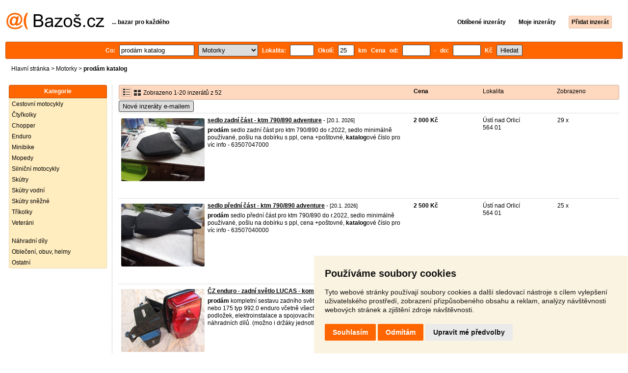

--- FILE ---
content_type: text/html; charset=UTF-8
request_url: https://motorky.bazos.cz/inzeraty/prod%C3%A1m-katalog/
body_size: 9358
content:
<!DOCTYPE html>
<html lang="cs">
<head>
<title>Prodám katalog bazar - Motorky | Bazoš.cz</title>
<meta http-equiv="Content-Type" content="text/html; charset=utf-8">
<meta name="description" content="Motorky - Prodám katalog bazar. Vybírejte z 52 inzerátů. Prodej snadno a rychle na Bazoši. Přes půl milionů uživatelů za den."><meta property="og:title" content="Prodám katalog bazar - Motorky">
<meta property="og:type" content="website">
<meta property="og:site_name" content="Bazos.cz">
<meta property="og:description" content="Motorky - Prodám katalog bazar. Vybírejte z 52 inzerátů. Prodej snadno a rychle na Bazoši. Přes půl milionů uživatelů za den.">
<link rel="canonical" href="https://motorky.bazos.cz/inzeraty/prod%C3%A1m-katalog/"><meta property="fb:admins" content="1055875657">
<link rel="stylesheet" href="https://www.bazos.cz/bazos66s.css" type="text/css"><link rel="preload" as="image" href="https://www.bazos.cz/obrazky/bazos.svg">
<link rel="stylesheet" href="https://www.bazos.cz/bazosprint.css" type="text/css" media="print">
<link rel="icon" href="https://www.bazos.cz/favicon.svg" type="image/svg+xml">
<link rel="icon" HREF="https://www.bazos.cz/favicon.ico" sizes="32x32">
<link rel="apple-touch-icon" href="https://www.bazos.cz/apple-touch-icon.png">
<script async="async" src="https://www.google.com/adsense/search/ads.js"></script>
<script type="text/javascript" charset="utf-8">
(function(g,o){g[o]=g[o]||function(){(g[o]['q']=g[o]['q']||[]).push(
  arguments)},g[o]['t']=1*new Date})(window,'_googCsa');
</script><script>
var xhr = new XMLHttpRequest();
var naseptavac_value = '';
function naseptavac(value) {
  if (value=='')  {
  	naseptavac_value = '';
  	document.getElementById('vysledek').innerHTML='';
  	}
else {
	if (naseptavac_value == value) {
		return false;
	}
	naseptavac_value = value;
	setTimeout(function () {
		if (naseptavac_value != value) {
			return false;
		}
		xhr.onreadystatechange = function() {
 		 if (this.readyState == 4 && naseptavac_value == value){
				document.getElementById('vysledek').innerHTML = this.responseText;
			}
 		 };
		xhr.open("POST", '/suggest.php');
		xhr.setRequestHeader('Content-type', 'application/x-www-form-urlencoded');
		xhr.send('rubnas=MT&catnas=&qnas='+encodeURIComponent(naseptavac_value));
	}, 250);
}
}

var naseptavacpsc_value = '';
function naseptavacpsc(value) {
  if (value=='')  {
  	naseptavacpsc_value = '';
  	document.getElementById('vysledekpsc').innerHTML='<table cellpadding=\"3\" cellspacing=\"0\" class=\"tablenaspsc\"><tr><td class=\"act\" onclick=\"getLocation();\"><b>Inzeráty v okolí</b></td></tr></table>';
  	}
else {
	if (naseptavacpsc_value == value) {
		return false;
	}
	naseptavacpsc_value = value;
	setTimeout(function () {
		if (naseptavacpsc_value != value) {
			return false;
		}
		xhr.onreadystatechange = function() {
 		 if (this.readyState == 4 && naseptavacpsc_value == value){
				document.getElementById('vysledekpsc').innerHTML = this.responseText;
			}
 		 };
		xhr.open("POST", '/suggestpsc.php');
		xhr.setRequestHeader('Content-type', 'application/x-www-form-urlencoded');
		xhr.send('qnaspsc='+encodeURIComponent(naseptavacpsc_value));
	}, 250);
}
}

function getLocation() {
if (navigator.geolocation) {navigator.geolocation.getCurrentPosition(showPosition);}
else {document.getElementById('hlokalita').value = '';}
}
function showPosition(position) {
		xhr.onreadystatechange = function() {
 		 if (this.readyState == 4){
				document.getElementById('hlokalita').value = this.responseText;
				document.forms['formt'].submit();
			}
 		 };
		xhr.open("POST", '/zip.php');
		xhr.setRequestHeader('Content-type', 'application/x-www-form-urlencoded');
		xhr.send('latitude='+encodeURIComponent(position.coords.latitude)+'&longitude='+encodeURIComponent(position.coords.longitude));
}

var agent_value = '';
function agentclick() {
  if (document.getElementById('agentmail').value=='')  {
  	document.getElementById("agentmail").focus();
    return false;
  	}
else {
agent_value = document.getElementById('agentmail').value;
xhr.onreadystatechange = function() {
  if (this.readyState == 4){
				document.getElementById('overlay').innerHTML = this.responseText;
			}
  };
xhr.open("POST", '/agent.php');
xhr.setRequestHeader('Content-type', 'application/x-www-form-urlencoded');
xhr.send('hledat=prodám katalog&rubrikav=MT&hlokalita=&humkreis=&cenaod=&cenado=&cat=&typ=&agentmail='+encodeURIComponent(agent_value));
}
}

function odeslatrequest(value,params) {
xhr.onreadystatechange = function() {
  if (this.readyState == 4){
				document.getElementById('overlay').innerHTML = this.responseText;
			}
  };
xhr.open("POST", value);
xhr.setRequestHeader('Content-type', 'application/x-www-form-urlencoded');
xhr.send(params);
}
function overlay() {
	el = document.getElementById("overlay");
	el.style.display = (el.style.display == "inline") ? "none" : "inline";
}
function odeslatakci(postaction,value1,value2,value3) {
document.getElementById('postaction').value = postaction;
document.getElementById("postv1").value = value1;
document.getElementById("postv2").value = value2;
document.getElementById("postv3").value = value3;
document.formaction.submit();
}
</script>
</head>

<body>


<div class="sirka">
<div class="listalogor">
<div class="listalogol"><a href="https://www.bazos.cz/" title="Bazos.cz - Inzerce, bazar"><img src="https://www.bazos.cz/obrazky/bazos.svg" width="199" height="34" alt="Bazos.cz - Inzerce, inzeráty"></a></div>
<div class="listalogom"><b>... bazar pro každého</b></div>
<div class="listalogop"><a href="https://www.bazos.cz/oblibene.php"><b>Oblíbené inzeráty</b></a> <a href="https://www.bazos.cz/moje-inzeraty.php"><b>Moje inzeráty</b></a> <a href="/pridat-inzerat.php"><b><span class=pridati>Přidat inzerát</span></b></a></div>
</div>
<form name="formt" id="formt" method=get action="https://motorky.bazos.cz/">
<div class="listah">
<div class="rubriky">
<b>
Co: <span class=vysokoli><span id="vysledek"></span><input type="search" onkeyup="naseptavac(this.value);" id=hledat name=hledat size="17" maxlength="256" value="prodám katalog" autocomplete="off" title="Co? Vyhledávaný výraz"></span>

<select name="rubriky" onchange='this.form.submit();' title="Vyber rubriku">
<option value="www">Všechny rubriky</option>
<option value="auto">Auto</option><option value="deti">Děti</option><option value="dum">Dům a zahrada</option><option value="elektro">Elektro</option><option value="foto">Foto</option><option value="hudba">Hudba</option><option value="knihy">Knihy</option><option value="mobil">Mobily</option><option value="motorky" selected>Motorky</option><option value="nabytek">Nábytek</option><option value="obleceni">Oblečení</option><option value="pc">PC</option><option value="prace">Práce</option><option value="reality">Reality</option><option value="sluzby">Služby</option><option value="sport">Sport</option><option value="stroje">Stroje</option><option value="vstupenky">Vstupenky</option><option value="zvirata">Zvířata</option><option value="ostatni">Ostatní</option></select>

Lokalita: <span class=vysokolipsc><span id="vysledekpsc"></span><input type="search" name="hlokalita" id="hlokalita" onkeyup="naseptavacpsc(this.value);" onclick="naseptavacpsc(this.value);" value="" size="4" maxlength="25" autocomplete="off" title="Kde? PSČ (místo)" style="-webkit-appearance: none;"></span>
Okolí: <input name="humkreis" title="Okolí v km" value="25" size="3" style="width: 25px;"> km
Cena od: <input name=cenaod title="Cena od Kč" maxlength="12" size="5" value=""> - do: <input name=cenado title="Cena do Kč" maxlength="12" size="5" value=""> Kč <input type="submit" name="Submit" value="Hledat">
<input type="hidden" name="order" id="order"><input type="hidden" name="crp" id="crp"><input type="hidden" id="kitx" name="kitx" value="ano"></b>
</div>
</div>
</form>
<div class="drobky"><a href="https://www.bazos.cz/" title="Inzerce Bazoš">Hlavní stránka</a>  > <a href="https://motorky.bazos.cz">Motorky</a> > <h1 class="nadpiskategorie">prodám katalog</h1></div>
<br>


<div class="flexmain"><div class="menuleft"><div class="nadpismenu">Kategorie</div>
<div class="barvalmenu">
<div class="barvaleva">
<a href="/cestovni/" >Cestovní motocykly</a>
<a href="/ctyrkolky/" >Čtyřkolky</a>
<a href="/chopper/" >Chopper</a>
<a href="/enduro/" >Enduro</a>
<a href="/minibike/" >Minibike</a>
<a href="/mopedy/" >Mopedy</a>
<a href="/silnicni/" >Silniční motocykly</a>
<a href="/skutry/" >Skútry</a>
<a href="/vodni/" >Skútry vodní</a>
<a href="/snezne/" >Skútry sněžné</a>
<a href="/trikolky/" >Tříkolky</a>
<a href="/veterani/" >Veteráni</a>
<br>
<a href="/dily/" >Náhradní díly</a>
<a href="/helmy/" >Oblečení, obuv, helmy</a>
<a href="/ostatni/" >Ostatní</a>
</div></div>



</div><div class="maincontent">


<div class="listainzerat inzeratyflex">
<div class="inzeratynadpis"><img src="https://www.bazos.cz/obrazky/list.gif" width="18" height="16" alt="List inzerátů" class=gallerylista> <form name="formgal" id="formgal" method="post" style="display: inline;"><input type="hidden" name="gal" value="g"><input type="image" alt="Submit" src="https://www.bazos.cz/obrazky/gallery.gif" width="18" height="16" class="gallerylist inputgal"></form> Zobrazeno 1-20 inzerátů z 52</div>
<div class="inzeratycena"><b><span onclick="document.getElementById('order').value=1;document.forms['formt'].submit();" class="paction">Cena</span></b></div>
<div class="inzeratylok">Lokalita</div>
<div class="inzeratyview"><span onclick="document.getElementById('order').value=3;document.forms['formt'].submit();" class="paction">Zobrazeno</span></div>
</div><form name="formaction" method="post" style="display: inline;"><input type="hidden" id="postaction" name="postaction" value=""><input type="hidden" id="postv1" name="postv1" value=""><input type="hidden" id="postv2" name="postv2" value=""><input type="hidden" id="postv3" name="postv3" value=""></form><button type="button" onclick="odeslatrequest('/agent.php','teloverit=');overlay();">Nové inzeráty e-mailem</button>
	<div id="overlay">
     <div></div>
</div>

<div id="container_one"></div>

<div class="inzeraty inzeratyflex">
<div class="inzeratynadpis"><a href="/inzerat/213838063/sedlo-zadni-cast-ktm-790890-adventure.php"><img src="https://www.bazos.cz/img/1t/063/213838063.jpg" class="obrazek" alt="sedlo zadní část - ktm 790/890 adventure" width="170" height="128"></a>
<h2 class=nadpis><a href="/inzerat/213838063/sedlo-zadni-cast-ktm-790890-adventure.php">sedlo zadní část - ktm 790/890 adventure</a></h2><span class=velikost10> - [20.1. 2026]</span><br>
<div class=popis><b>prodám</b> sedlo zadní část pro ktm 790/890 do r.2022, sedlo minimálně používané, pošlu na dobírku s  ppl, cena +poštovné, <b>katalog</b>ové číslo pro víc info - 63507047000</div><br><br>
</div>
<div class="inzeratycena"><b><span translate="no">  2 000 Kč</span></b></div>
<div class="inzeratylok">Ústí nad Orlicí<br>564 01</div>
<div class="inzeratyview">29 x</div>
<div class="inzeratyakce">
<span onclick="odeslatakci('spam','213838063');return false;" class="akce paction">Označit špatný inzerát</span> <span onclick="odeslatakci('category','213838063');return false;" class="akce paction">Chybnou kategorii</span> <span onclick="odeslatakci('rating','9145089','7208882','Kyn%C4%8Dl+Jan');return false;" class="akce paction">Ohodnotit uživatele</span> <span onclick="odeslatakci('edit','213838063');return false;" class="akce paction">Smazat/Upravit/Topovat</span>
</div>
</div>

<div class="inzeraty inzeratyflex">
<div class="inzeratynadpis"><a href="/inzerat/213838044/sedlo-predni-cast-ktm-790890-adventure.php"><img src="https://www.bazos.cz/img/1t/044/213838044.jpg" class="obrazek" alt="sedlo přední část - ktm 790/890 adventure" width="170" height="128"></a>
<h2 class=nadpis><a href="/inzerat/213838044/sedlo-predni-cast-ktm-790890-adventure.php">sedlo přední část - ktm 790/890 adventure</a></h2><span class=velikost10> - [20.1. 2026]</span><br>
<div class=popis><b>prodám</b> sedlo přední část pro ktm 790/890 do r.2022, sedlo minimálně používané, pošlu na dobírku s  ppl, cena +poštovné, <b>katalog</b>ové číslo pro víc info - 63507040000</div><br><br>
</div>
<div class="inzeratycena"><b><span translate="no">  2 500 Kč</span></b></div>
<div class="inzeratylok">Ústí nad Orlicí<br>564 01</div>
<div class="inzeratyview">25 x</div>
<div class="inzeratyakce">
<span onclick="odeslatakci('spam','213838044');return false;" class="akce paction">Označit špatný inzerát</span> <span onclick="odeslatakci('category','213838044');return false;" class="akce paction">Chybnou kategorii</span> <span onclick="odeslatakci('rating','9145089','7208882','Kyn%C4%8Dl+Jan');return false;" class="akce paction">Ohodnotit uživatele</span> <span onclick="odeslatakci('edit','213838044');return false;" class="akce paction">Smazat/Upravit/Topovat</span>
</div>
</div>

<div class="inzeraty inzeratyflex">
<div class="inzeratynadpis"><a href="/inzerat/213797828/cz-enduro-zadni-svetlo-lucas-kompletni-sestava.php"><img src="https://www.bazos.cz/img/1t/828/213797828.jpg?t=1768891278" class="obrazek" alt="ČZ enduro - zadní světlo LUCAS - kompletní sestava" width="170" height="128"></a>
<h2 class=nadpis><a href="/inzerat/213797828/cz-enduro-zadni-svetlo-lucas-kompletni-sestava.php">ČZ enduro - zadní světlo LUCAS - kompletní sestava</a></h2><span class=velikost10> - [20.1. 2026]</span><br>
<div class=popis><b>prodám</b> kompletní sestavu zadního světla LUCAS na ČZ 250 typ 988.2 nebo 175 typ 992.0 enduro včetně všech držáků, silentbloků, pryžových podložek, elektroinstalace a spojovacího materiálu podle <b>katalog</b>u náhradních dílů. (možno i držáky jednotlivě)
</div><br><br>
</div>
<div class="inzeratycena"><b><span translate="no">Dohodou</span></b></div>
<div class="inzeratylok">Zlín<br>760 01</div>
<div class="inzeratyview">32 x</div>
<div class="inzeratyakce">
<span onclick="odeslatakci('spam','213797828');return false;" class="akce paction">Označit špatný inzerát</span> <span onclick="odeslatakci('category','213797828');return false;" class="akce paction">Chybnou kategorii</span> <span onclick="odeslatakci('rating','0','5845','JK');return false;" class="akce paction">Ohodnotit uživatele</span> <span onclick="odeslatakci('edit','213797828');return false;" class="akce paction">Smazat/Upravit/Topovat</span>
</div>
</div>

<div class="inzeraty inzeratyflex">
<div class="inzeratynadpis"><a href="/inzerat/213772622/karburator-amal-276au1be-pro-obsah-500ccm-norton-es2.php"><img src="https://www.bazos.cz/img/1t/622/213772622.jpg?t=1768856208" class="obrazek" alt="Karburátor Amal 276AU/1BE pro obsah 500ccm - Norton ES2,.." width="170" height="128"></a>
<h2 class=nadpis><a href="/inzerat/213772622/karburator-amal-276au1be-pro-obsah-500ccm-norton-es2.php">Karburátor Amal 276AU/1BE pro obsah 500ccm - Norton ES2,..</a></h2><span class=velikost10> - [19.1. 2026]</span><br>
<div class=popis><b>prodám</b> repasovaný karburátor AMAL 276AU/1BE, 100% komplet. Nový výbrus a šoupátko bez vůle, nové těsnění, vyčištěné ultrazvukem, tryska 170, vrtání difuzoru 1+1/16´´(26,7mm), osazení pro válec 31,7mm (Spigot Fitting 1+1/4") Plováková komora 0st. - oz ...</div><br><br>
</div>
<div class="inzeratycena"><b><span translate="no">  10 500 Kč</span></b></div>
<div class="inzeratylok">Žďár nad Sázavou<br>595 01</div>
<div class="inzeratyview">122 x</div>
<div class="inzeratyakce">
<span onclick="odeslatakci('spam','213772622');return false;" class="akce paction">Označit špatný inzerát</span> <span onclick="odeslatakci('category','213772622');return false;" class="akce paction">Chybnou kategorii</span> <span onclick="odeslatakci('rating','8382630','94746','oldtimer-parts.cz');return false;" class="akce paction">Ohodnotit uživatele</span> <span onclick="odeslatakci('edit','213772622');return false;" class="akce paction">Smazat/Upravit/Topovat</span>
</div>
</div>

<div class="inzeraty inzeratyflex">
<div class="inzeratynadpis"><a href="/inzerat/213763276/suzuki-1999-katalog-doprava-v-cene.php"><img src="https://www.bazos.cz/img/1t/276/213763276.jpg" class="obrazek" alt="Suzuki 1999 - katalog - doprava v ceně" width="170" height="128"></a>
<h2 class=nadpis><a href="/inzerat/213763276/suzuki-1999-katalog-doprava-v-cene.php">Suzuki 1999 - katalog - doprava v ceně</a></h2><span class=velikost10> - [19.1. 2026]</span><br>
<div class=popis><b>prodám</b> prodejní <b>katalog</b> Suzuki 1999, zahrnuje typy: GSX1300R Hayabusa, TL1000R, GSX-R750, GSX-R600, VL1500 Intruder LC, VS1400GLP Intruder, GS250 Marauder, VZ800 Marauder, GSF1200/S Bandit, GSF600/S Bandit, GSX600F, GSX1200, GSX750, Burgman 400, SV65 ...</div><br><br>
</div>
<div class="inzeratycena"><b><span translate="no">   389 Kč</span></b></div>
<div class="inzeratylok">Brno venkov<br>664 34</div>
<div class="inzeratyview">70 x</div>
<div class="inzeratyakce">
<span onclick="odeslatakci('spam','213763276');return false;" class="akce paction">Označit špatný inzerát</span> <span onclick="odeslatakci('category','213763276');return false;" class="akce paction">Chybnou kategorii</span> <span onclick="odeslatakci('rating','21439','24570','Tom%C3%A1%C5%A1+%C5%A0ujan');return false;" class="akce paction">Ohodnotit uživatele</span> <span onclick="odeslatakci('edit','213763276');return false;" class="akce paction">Smazat/Upravit/Topovat</span>
</div>
</div>

<div class="inzeraty inzeratyflex">
<div class="inzeratynadpis"><a href="/inzerat/213744601/indian-originalni-katalog.php"><img src="https://www.bazos.cz/img/1t/601/213744601.jpg" class="obrazek" alt="Indian - Originální katalog" width="170" height="128"></a>
<h2 class=nadpis><a href="/inzerat/213744601/indian-originalni-katalog.php">Indian - Originální katalog</a></h2><span class=velikost10> - [19.1. 2026]</span><br>
<div class=popis><b>prodám</b> ve velmi pěkném, sbírkovém stavu tento originální <b>katalog</b> na Indiány viz foto. 

V případě zájmu odpovězte na inzerát Emailem- vrscr@seznam.cz
 a nebo mi napište na Watsap a domluvíme se už dál !! 



Další informace a fotografie lze zaslat Wa ...</div><br><br>
</div>
<div class="inzeratycena"><b><span translate="no">Dohodou</span></b></div>
<div class="inzeratylok">České Budějovice<br>373 65</div>
<div class="inzeratyview">52 x</div>
<div class="inzeratyakce">
<span onclick="odeslatakci('spam','213744601');return false;" class="akce paction">Označit špatný inzerát</span> <span onclick="odeslatakci('category','213744601');return false;" class="akce paction">Chybnou kategorii</span> <span onclick="odeslatakci('rating','5542958','6416832','Dal%C5%A1%C3%AD+Inzer%C3%A1ty');return false;" class="akce paction">Ohodnotit uživatele</span> <span onclick="odeslatakci('edit','213744601');return false;" class="akce paction">Smazat/Upravit/Topovat</span>
</div>
</div>

<div class="inzeraty inzeratyflex">
<div class="inzeratynadpis"><a href="/inzerat/213704431/suzuki-2000-katalog-doprava-v-cene.php"><img src="https://www.bazos.cz/img/1t/431/213704431.jpg" class="obrazek" alt="Suzuki 2000 - katalog - doprava v ceně" width="170" height="128"></a>
<h2 class=nadpis><a href="/inzerat/213704431/suzuki-2000-katalog-doprava-v-cene.php">Suzuki 2000 - katalog - doprava v ceně</a></h2><span class=velikost10> - [18.1. 2026]</span><br>
<div class=popis><b>prodám</b> prodejní <b>katalog</b> motocyklů Suzuki 2000, zahrnuje typy: GSX 1300R Hayabusa, TL1000R, GSX-R750, GSXR600, GSF 1200 Bandit, GSF1200S Bandit, GSX1200, SV650, GSX750, SV650S, SDF600 Bandit, GSF600S Bandit, GSX600F, GS500E, VL1500 Indruder, VS1400GLP ...</div><br><br>
</div>
<div class="inzeratycena"><b><span translate="no">   389 Kč</span></b></div>
<div class="inzeratylok">Brno venkov<br>664 34</div>
<div class="inzeratyview">85 x</div>
<div class="inzeratyakce">
<span onclick="odeslatakci('spam','213704431');return false;" class="akce paction">Označit špatný inzerát</span> <span onclick="odeslatakci('category','213704431');return false;" class="akce paction">Chybnou kategorii</span> <span onclick="odeslatakci('rating','21439','24570','Tom%C3%A1%C5%A1+%C5%A0ujan');return false;" class="akce paction">Ohodnotit uživatele</span> <span onclick="odeslatakci('edit','213704431');return false;" class="akce paction">Smazat/Upravit/Topovat</span>
</div>
</div>

<div class="inzeraty inzeratyflex">
<div class="inzeratynadpis"><a href="/inzerat/213568371/katalog-nahradnich-dilu-jawa-350-638.php"><img src="https://www.bazos.cz/img/1t/371/213568371.jpg" class="obrazek" alt="Katalog náhradních dílů Jawa 350 638" width="170" height="128"></a>
<h2 class=nadpis><a href="/inzerat/213568371/katalog-nahradnich-dilu-jawa-350-638.php">Katalog náhradních dílů Jawa 350 638</a></h2><span class=velikost10> - [15.1. 2026]</span><br>
<div class=popis><b>prodám</b> tento tištěný <b>katalog</b>, je na náhradní díly Jawa 350/638 a 639.</div><br><br>
</div>
<div class="inzeratycena"><b><span translate="no">Nabídněte</span></b></div>
<div class="inzeratylok">Vyškov<br>685 01</div>
<div class="inzeratyview">49 x</div>
<div class="inzeratyakce">
<span onclick="odeslatakci('spam','213568371');return false;" class="akce paction">Označit špatný inzerát</span> <span onclick="odeslatakci('category','213568371');return false;" class="akce paction">Chybnou kategorii</span> <span onclick="odeslatakci('rating','8878117','108256','Zden%C4%9Bk');return false;" class="akce paction">Ohodnotit uživatele</span> <span onclick="odeslatakci('edit','213568371');return false;" class="akce paction">Smazat/Upravit/Topovat</span>
</div>
</div>

<div class="inzeraty inzeratyflex">
<div class="inzeratynadpis"><a href="/inzerat/213410523/bmw-veterani-prospekty-brozury-atd.php"><img src="https://www.bazos.cz/img/1t/523/213410523.jpg" class="obrazek" alt="BMW veteráni - prospekty - katalogy" width="170" height="128"></a>
<h2 class=nadpis><a href="/inzerat/213410523/bmw-veterani-prospekty-brozury-atd.php">BMW veteráni - prospekty - katalogy</a></h2><span class=velikost10> - [13.1. 2026]</span><br>
<div class=popis>Na BMW <b>prodám</b>  prospekty, <b>katalog</b>y viz foto ..


Jedná o staré reprinty,kopie ze 70tých let ve vynikající kvalitě i stavu a dále skvěle zachovalý Originál  BMW 250





V případě zájmu zašlu více fotografií a informací. 

První Kontakt nejlépe Emaile ...</div><br><br>
</div>
<div class="inzeratycena"><b><span translate="no">Dohodou</span></b></div>
<div class="inzeratylok">České Budějovice<br>373 65</div>
<div class="inzeratyview">52 x</div>
<div class="inzeratyakce">
<span onclick="odeslatakci('spam','213410523');return false;" class="akce paction">Označit špatný inzerát</span> <span onclick="odeslatakci('category','213410523');return false;" class="akce paction">Chybnou kategorii</span> <span onclick="odeslatakci('rating','7914699','5809698','Dal%C5%A1%C3%AD+Inzer%C3%A1ty');return false;" class="akce paction">Ohodnotit uživatele</span> <span onclick="odeslatakci('edit','213410523');return false;" class="akce paction">Smazat/Upravit/Topovat</span>
</div>
</div>

<div class="inzeraty inzeratyflex">
<div class="inzeratynadpis"><a href="/inzerat/213410516/zundapp-prospekty-brozury-katalogy-atd.php"><img src="https://www.bazos.cz/img/1t/516/213410516.jpg" class="obrazek" alt="Zündapp - prospekty, brožury , katalogy atd" width="170" height="128"></a>
<h2 class=nadpis><a href="/inzerat/213410516/zundapp-prospekty-brozury-katalogy-atd.php">Zündapp - prospekty, brožury , katalogy atd</a></h2><span class=velikost10> - [13.1. 2026]</span><br>
<div class=popis>Na Zündapp <b>prodám</b> staré reprinty kopie prospektů, tiskopisy, reklamy, <b>katalog</b>y, brožury a další viz foto.
Reprinty jsou ze 70tých let a jsou ve vynikající kvalitě i stavu viz foto.




Další informace a fotografie rád zašlu

První Kontakt nejlépe Ema ...</div><br><br>
</div>
<div class="inzeratycena"><b><span translate="no">Dohodou</span></b></div>
<div class="inzeratylok">České Budějovice<br>373 65</div>
<div class="inzeratyview">38 x</div>
<div class="inzeratyakce">
<span onclick="odeslatakci('spam','213410516');return false;" class="akce paction">Označit špatný inzerát</span> <span onclick="odeslatakci('category','213410516');return false;" class="akce paction">Chybnou kategorii</span> <span onclick="odeslatakci('rating','7914699','5809698','Dal%C5%A1%C3%AD+Inzer%C3%A1ty');return false;" class="akce paction">Ohodnotit uživatele</span> <span onclick="odeslatakci('edit','213410516');return false;" class="akce paction">Smazat/Upravit/Topovat</span>
</div>
</div>

<div class="inzeraty inzeratyflex">
<div class="inzeratynadpis"><a href="/inzerat/213357536/bmw-r12-r17-r75-r35-atd-seznamy-dilu-manualy-atd.php"><img src="https://www.bazos.cz/img/1t/536/213357536.jpg" class="obrazek" alt="BMW r12, r17, r75, R35 atd - seznamy dílů, manuály atd" width="170" height="128"></a>
<h2 class=nadpis><a href="/inzerat/213357536/bmw-r12-r17-r75-r35-atd-seznamy-dilu-manualy-atd.php">BMW r12, r17, r75, R35 atd - seznamy dílů, manuály atd</a></h2><span class=velikost10> - [12.1. 2026]</span><br>
<div class=popis>
<b>prodám</b> seznamy dílů, návody na opravy, manuály, <b>katalog</b>y atd v německém jazyce na Bmw viz foto

Jedná se o staré nikdy nepoužité reprinty, kopie ze 70tých let ve vynikající kvalitě i stavu na Bmw r12, R17, r75, R35, Bmw r50 ,R50 S, r 60, r 69, r 69S ...</div><br><br>
</div>
<div class="inzeratycena"><b><span translate="no">Dohodou</span></b></div>
<div class="inzeratylok">Jindřichův Hradec<br>378 21</div>
<div class="inzeratyview">41 x</div>
<div class="inzeratyakce">
<span onclick="odeslatakci('spam','213357536');return false;" class="akce paction">Označit špatný inzerát</span> <span onclick="odeslatakci('category','213357536');return false;" class="akce paction">Chybnou kategorii</span> <span onclick="odeslatakci('rating','7914699','5809698','Dal%C5%A1%C3%AD+Inzer%C3%A1ty');return false;" class="akce paction">Ohodnotit uživatele</span> <span onclick="odeslatakci('edit','213357536');return false;" class="akce paction">Smazat/Upravit/Topovat</span>
</div>
</div>

<div class="inzeraty inzeratyflex">
<div class="inzeratynadpis"><a href="/inzerat/213337312/batoh-original-ktm.php"><img src="https://www.bazos.cz/img/1t/312/213337312.jpg" class="obrazek" alt="batoh originál ktm" width="170" height="128"></a>
<h2 class=nadpis><a href="/inzerat/213337312/batoh-original-ktm.php">batoh originál ktm</a></h2><span class=velikost10> - [11.1. 2026]</span><br>
<div class=popis><b>prodám</b> batoh originál ktm, základní obsah 16l, rozepnutím zipu lze zvětšit na 32l, lze přidělat na motorku nebo nosit na zádech, stav skoro nový, <b>katalog</b>ové číslo pro víc informací 75612978200, k batohu je nepromokavý fusak,  aktuální cena v <b>katalog</b>u ...</div><br><br>
</div>
<div class="inzeratycena"><b><span translate="no">  2 500 Kč</span></b></div>
<div class="inzeratylok">Ústí nad Orlicí<br>564 01</div>
<div class="inzeratyview">52 x</div>
<div class="inzeratyakce">
<span onclick="odeslatakci('spam','213337312');return false;" class="akce paction">Označit špatný inzerát</span> <span onclick="odeslatakci('category','213337312');return false;" class="akce paction">Chybnou kategorii</span> <span onclick="odeslatakci('rating','9145089','7208882','Kyn%C4%8Dl+Jan');return false;" class="akce paction">Ohodnotit uživatele</span> <span onclick="odeslatakci('edit','213337312');return false;" class="akce paction">Smazat/Upravit/Topovat</span>
</div>
</div>

<div class="inzeraty inzeratyflex">
<div class="inzeratynadpis"><a href="/inzerat/213324362/prodam-original-katalogy-a-seznamy-na-jawa-550.php"><img src="https://www.bazos.cz/img/1t/362/213324362.jpg?t=1768145924" class="obrazek" alt="Prodám originál katalogy a seznamy na Jawa 550" width="170" height="128"></a>
<h2 class=nadpis><a href="/inzerat/213324362/prodam-original-katalogy-a-seznamy-na-jawa-550.php">Prodám originál katalogy a seznamy na Jawa 550</a></h2><span class=velikost10> - [11.1. 2026]</span><br>
<div class=popis><b>prodám</b> originál <b>katalog</b>y a seznamy na Jawa 550, prodávám jen spolu, raritní věc RRRR, pozůstalost po člověku který dělal v povážských strojírnách, nikdo jiný to nikdy nebude mít na prodej, cena je 100 eur, cca 2400 kč plus poštovné za celek, posilam  ...</div><br><br>
</div>
<div class="inzeratycena"><b><span translate="no">  2 400 Kč</span></b></div>
<div class="inzeratylok">Slovensko<br>987 65</div>
<div class="inzeratyview">48 x</div>
<div class="inzeratyakce">
<span onclick="odeslatakci('spam','213324362');return false;" class="akce paction">Označit špatný inzerát</span> <span onclick="odeslatakci('category','213324362');return false;" class="akce paction">Chybnou kategorii</span> <span onclick="odeslatakci('rating','6155207','2537991','Marek');return false;" class="akce paction">Ohodnotit uživatele</span> <span onclick="odeslatakci('edit','213324362');return false;" class="akce paction">Smazat/Upravit/Topovat</span>
</div>
</div>

<div class="inzeraty inzeratyflex">
<div class="inzeratynadpis"><a href="/inzerat/213244150/jawa-500-894.php"><img src="https://www.bazos.cz/img/1t/150/213244150.jpg" class="obrazek" alt="Jawa 500 / 894" width="170" height="128"></a>
<h2 class=nadpis><a href="/inzerat/213244150/jawa-500-894.php">Jawa 500 / 894</a></h2><span class=velikost10> - [9.1. 2026]</span><br>
<div class=popis><b>prodám</b> kopii návodu k obsluze a <b>katalog</b> dílů na plochodrážní jawu</div><br><br>
</div>
<div class="inzeratycena"><b><span translate="no">   300 Kč</span></b></div>
<div class="inzeratylok">Trutnov<br>541 01</div>
<div class="inzeratyview">54 x</div>
<div class="inzeratyakce">
<span onclick="odeslatakci('spam','213244150');return false;" class="akce paction">Označit špatný inzerát</span> <span onclick="odeslatakci('category','213244150');return false;" class="akce paction">Chybnou kategorii</span> <span onclick="odeslatakci('rating','5365285','187693','JB');return false;" class="akce paction">Ohodnotit uživatele</span> <span onclick="odeslatakci('edit','213244150');return false;" class="akce paction">Smazat/Upravit/Topovat</span>
</div>
</div>

<div class="inzeraty inzeratyflex">
<div class="inzeratynadpis"><a href="/inzerat/213224186/cz-125-a-150-c.php"><img src="https://www.bazos.cz/img/1t/186/213224186.jpg?t=1768981885" class="obrazek" alt="ČZ 125 a 150 C" width="170" height="128"></a>
<h2 class=nadpis><a href="/inzerat/213224186/cz-125-a-150-c.php">ČZ 125 a 150 C</a></h2><span class=velikost10> - [9.1. 2026]</span><br>
<div class=popis><b>prodám</b> původní díly na ČZ 125 a 150 C odpružená i neodpružená.

Střed zadního kola 400kc, předního 400kc
Brzdový štít přední 900kc
Rozeta PRODANÁ 
Brzdový štít zadní neodpružená 1000kc
Osa přední 700kc závit doleva
Osa zadní PRODANÁ 
Pouzdra předníc ...</div><br><br>
</div>
<div class="inzeratycena"><b><span translate="no">V textu</span></b></div>
<div class="inzeratylok">Praha - východ<br>281 67</div>
<div class="inzeratyview">168 x</div>
<div class="inzeratyakce">
<span onclick="odeslatakci('spam','213224186');return false;" class="akce paction">Označit špatný inzerát</span> <span onclick="odeslatakci('category','213224186');return false;" class="akce paction">Chybnou kategorii</span> <span onclick="odeslatakci('rating','5018','1646','Ondra');return false;" class="akce paction">Ohodnotit uživatele</span> <span onclick="odeslatakci('edit','213224186');return false;" class="akce paction">Smazat/Upravit/Topovat</span>
</div>
</div>

<div class="inzeraty inzeratyflex">
<div class="inzeratynadpis"><a href="/inzerat/213215027/honda-pcx-125-model-2014-17-kastlik-prihradka-nova-orig.php"><img src="https://www.bazos.cz/img/1t/027/213215027.jpg" class="obrazek" alt="Honda pcx 125 model 2014-17 kastlik - prihradka nova orig" width="170" height="128"></a>
<h2 class=nadpis><a href="/inzerat/213215027/honda-pcx-125-model-2014-17-kastlik-prihradka-nova-orig.php">Honda pcx 125 model 2014-17 kastlik - prihradka nova orig</a></h2><span class=velikost10> - [9.1. 2026]</span><br>
<div class=popis>Prodam fungl novy original dil - 81132K35V00 horni cast kastliku - prihradky v predkolenim plastu, tam kde je zasuvka 12v. Omylem jsem objednal cena v honde dle <b>katalog</b>u 63 Liber coz je okolo 1800kc ...necham levne. Dobirka je mozna. </div><br><br>
</div>
<div class="inzeratycena"><b><span translate="no">   250 Kč</span></b></div>
<div class="inzeratylok">Most<br>436 01</div>
<div class="inzeratyview">42 x</div>
<div class="inzeratyakce">
<span onclick="odeslatakci('spam','213215027');return false;" class="akce paction">Označit špatný inzerát</span> <span onclick="odeslatakci('category','213215027');return false;" class="akce paction">Chybnou kategorii</span> <span onclick="odeslatakci('rating','6600','4688','ML');return false;" class="akce paction">Ohodnotit uživatele</span> <span onclick="odeslatakci('edit','213215027');return false;" class="akce paction">Smazat/Upravit/Topovat</span>
</div>
</div>

<div class="inzeraty inzeratyflex">
<div class="inzeratynadpis"><a href="/inzerat/213212693/katalog-nd-cz-476-477.php"><img src="https://www.bazos.cz/img/1t/693/213212693.jpg" class="obrazek" alt="Katalog ND ČZ 476, 477" width="170" height="128"></a>
<h2 class=nadpis><a href="/inzerat/213212693/katalog-nd-cz-476-477.php">Katalog ND ČZ 476, 477</a></h2><span class=velikost10> - [9.1. 2026]</span><br>
<div class=popis><b>prodám</b> originál <b>katalog</b> ND pro motocykl ČZ 125/476 a 175/477 v anglickém jazyce. Pro verzi standart i posilube. V krásném, zachovalém stavu, nic nechybí. Cena 500 Kč.</div><br><br>
</div>
<div class="inzeratycena"><b><span translate="no">   500 Kč</span></b></div>
<div class="inzeratylok">Uherské Hradiště<br>688 01</div>
<div class="inzeratyview">42 x</div>
<div class="inzeratyakce">
<span onclick="odeslatakci('spam','213212693');return false;" class="akce paction">Označit špatný inzerát</span> <span onclick="odeslatakci('category','213212693');return false;" class="akce paction">Chybnou kategorii</span> <span onclick="odeslatakci('rating','4947095','1993688','Done3');return false;" class="akce paction">Ohodnotit uživatele</span> <span onclick="odeslatakci('edit','213212693');return false;" class="akce paction">Smazat/Upravit/Topovat</span>
</div>
</div>

<div class="inzeraty inzeratyflex">
<div class="inzeratynadpis"><a href="/inzerat/213212676/katalog-nd-cz-250-sport.php"><img src="https://www.bazos.cz/img/1t/676/213212676.jpg" class="obrazek" alt="Katalog ND ČZ 250 sport" width="170" height="128"></a>
<h2 class=nadpis><a href="/inzerat/213212676/katalog-nd-cz-250-sport.php">Katalog ND ČZ 250 sport</a></h2><span class=velikost10> - [9.1. 2026]</span><br>
<div class=popis><b>prodám</b> <b>katalog</b> ND pro motocykl ČZ 250 sport v anglickém jazyce. Rozkládací brožura, formát A5. Lehce poškozený obal, jinak krásný, kompletní.</div><br><br>
</div>
<div class="inzeratycena"><b><span translate="no">   600 Kč</span></b></div>
<div class="inzeratylok">Uherské Hradiště<br>688 01</div>
<div class="inzeratyview">23 x</div>
<div class="inzeratyakce">
<span onclick="odeslatakci('spam','213212676');return false;" class="akce paction">Označit špatný inzerát</span> <span onclick="odeslatakci('category','213212676');return false;" class="akce paction">Chybnou kategorii</span> <span onclick="odeslatakci('rating','4947095','1993688','Done3');return false;" class="akce paction">Ohodnotit uživatele</span> <span onclick="odeslatakci('edit','213212676');return false;" class="akce paction">Smazat/Upravit/Topovat</span>
</div>
</div>

<div class="inzeraty inzeratyflex">
<div class="inzeratynadpis"><a href="/inzerat/213212667/dodatek-katalogu-nd-cz-250471-350472.php"><img src="https://www.bazos.cz/img/1t/667/213212667.jpg" class="obrazek" alt="Dodatek katalogu ND ČZ 250/471, 350/472" width="170" height="128"></a>
<h2 class=nadpis><a href="/inzerat/213212667/dodatek-katalogu-nd-cz-250471-350472.php">Dodatek katalogu ND ČZ 250/471, 350/472</a></h2><span class=velikost10> - [9.1. 2026]</span><br>
<div class=popis><b>prodám</b> dodatek <b>katalog</b>u ND pro motocykly ČZ 250/471 a 350/472 v anglickém jazyce. Formát A5, stav pěkný.</div><br><br>
</div>
<div class="inzeratycena"><b><span translate="no">   500 Kč</span></b></div>
<div class="inzeratylok">Uherské Hradiště<br>688 01</div>
<div class="inzeratyview">27 x</div>
<div class="inzeratyakce">
<span onclick="odeslatakci('spam','213212667');return false;" class="akce paction">Označit špatný inzerát</span> <span onclick="odeslatakci('category','213212667');return false;" class="akce paction">Chybnou kategorii</span> <span onclick="odeslatakci('rating','4947095','1993688','Done3');return false;" class="akce paction">Ohodnotit uživatele</span> <span onclick="odeslatakci('edit','213212667');return false;" class="akce paction">Smazat/Upravit/Topovat</span>
</div>
</div>

<div class="inzeraty inzeratyflex">
<div class="inzeratynadpis"><a href="/inzerat/213212659/katalog-nd-cz-250-sport.php"><img src="https://www.bazos.cz/img/1t/659/213212659.jpg" class="obrazek" alt="Katalog ND ČZ 250 sport" width="170" height="128"></a>
<h2 class=nadpis><a href="/inzerat/213212659/katalog-nd-cz-250-sport.php">Katalog ND ČZ 250 sport</a></h2><span class=velikost10> - [9.1. 2026]</span><br>
<div class=popis><b>prodám</b> <b>katalog</b> ND pro motocykl ČZ 250 sport v anglickém jazyce. Rozkládací brožura, formát A5. Lehce poškozený obal, jinak krásný, kompletní.</div><br><br>
</div>
<div class="inzeratycena"><b><span translate="no">   500 Kč</span></b></div>
<div class="inzeratylok">Uherské Hradiště<br>688 01</div>
<div class="inzeratyview">26 x</div>
<div class="inzeratyakce">
<span onclick="odeslatakci('spam','213212659');return false;" class="akce paction">Označit špatný inzerát</span> <span onclick="odeslatakci('category','213212659');return false;" class="akce paction">Chybnou kategorii</span> <span onclick="odeslatakci('rating','4947095','1993688','Done3');return false;" class="akce paction">Ohodnotit uživatele</span> <span onclick="odeslatakci('edit','213212659');return false;" class="akce paction">Smazat/Upravit/Topovat</span>
</div>
</div>
<div id="container_two"></div><script type="text/javascript" charset="utf-8">
var pageOptions = {
  'pubId': 'pub-3645948300403337',
  'query' : 'prodám katalog',
  "channel": "4719857758",  'linkTarget' : '_blank',
  'personalizedAds' : 'false',
  'ivt': false,
'styleId' : '6171314811',  'hl': 'cs'
};

var adblock1 = {
  'container': 'container_one',
  'width': 'auto',
  'maxTop' : 2
};

var adblock2 = {
  'container': 'container_two',
  'width': 'auto',
  'number' : 2
};

_googCsa('ads', pageOptions, adblock2);</script>

<br><div class="strankovani">Stránka: <b><span class=cisla>1</span></b> <span onclick="document.getElementById('kitx').value='ne';document.getElementById('crp').value=20;document.forms['formt'].submit();" class="paction">2</span> <span onclick="document.getElementById('kitx').value='ne';document.getElementById('crp').value=40;document.forms['formt'].submit();" class="paction">3</span> <span onclick="document.getElementById('kitx').value='ne';document.getElementById('crp').value=20;document.forms['formt'].submit();" class="paction"><b>Další</b></span></div><br><br><br>


</div></div><br>

&copy;2026 Bazoš -  <b>Inzerce, Bazar </b><br>
<a href="https://www.bazos.cz/napoveda.php">Nápověda</a>, <a href="https://www.bazos.cz/dotazy.php">Dotazy</a>, <a href="https://www.bazos.cz/hodnoceni.php">Hodnocení</a>, <a href="https://www.bazos.cz/kontakt.php">Kontakt</a>, <a href="https://www.bazos.cz/reklama.php">Reklama</a>, <a href="https://www.bazos.cz/podminky.php">Podmínky</a>, <a href="https://www.bazos.cz/ochrana-udaju.php">Ochrana údajů</a>, <span onclick="odeslatakci('rss','&hledat=prod%c3%a1m+katalog');return false;" class="paction">RSS</span>, <form name="formvkm" id="formvkm" method="post" style="display: inline;"><input type="hidden" name="vkm" value="m"><input type="submit" class="vkm" value="Mobilní verze"></form><br>

Inzeráty Motorky celkem: <b>64486</b>, za 24 hodin: <b>2177</b><br><br>
<a href="https://www.bazos.cz/mapa-kategorie.php">Mapa kategorií</a>, <a href="https://motorky.bazos.cz/mapa-search.php">Nejvyhledávanější výrazy</a>
<br>
Země: <a href="https://motorky.bazos.cz">Česká republika</a>, <a href="https://motocykle.bazos.sk">Slovensko</a>, <a href="https://motocykle.bazos.pl">Polsko</a>, <a href="https://motorrader.bazos.at">Rakousko</a>
<br>
<br>
</div>

<script src="https://www.bazos.cz/cookie-consent.js"></script>
<script>
document.addEventListener('DOMContentLoaded', function () {
cookieconsent.run({"notice_banner_type":"simple","consent_type":"express","palette":"light","language":"cs","page_load_consent_levels":["strictly-necessary"],"notice_banner_reject_button_hide":false,"preferences_center_close_button_hide":false,"page_refresh_confirmation_buttons":false,"cookie_domain": "bazos.cz"});
});
</script>
<a href="#" id="open_preferences_center"> </a>


<!-- Google tag (gtag.js) -->
<script async src="https://www.googletagmanager.com/gtag/js?id=G-NZW1QTHKBB"></script>
<script>
  window.dataLayer = window.dataLayer || [];
  function gtag(){dataLayer.push(arguments);}
  gtag('js', new Date());

  gtag('config', 'G-NZW1QTHKBB');
</script>

</body>
</html>